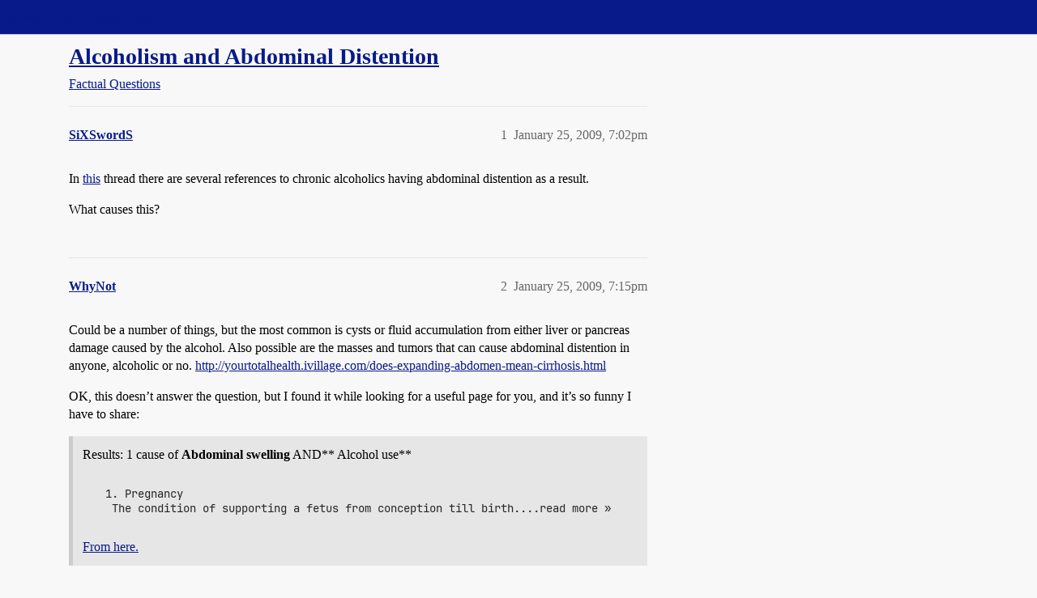

--- FILE ---
content_type: text/html; charset=utf-8
request_url: https://boards.straightdope.com/t/alcoholism-and-abdominal-distention/482940
body_size: 5595
content:
<!DOCTYPE html>
<html lang="en">
  <head>
    <meta charset="utf-8">
    <title>Alcoholism and Abdominal Distention - Factual Questions - Straight Dope Message Board</title>
    <meta name="description" content="In this thread there are several references to chronic alcoholics having abdominal distention as a result. 
What causes this?">
    <meta name="generator" content="Discourse 2026.1.0-latest - https://github.com/discourse/discourse version e47c03d223945e2c161e14ba0974f45114ae4ef5">
<link rel="icon" type="image/png" href="https://global.discourse-cdn.com/straightdope/optimized/2X/e/e489c3b7d8fce19c4b355dd4fc3f88cc39c34b87_2_32x32.png">
<link rel="apple-touch-icon" type="image/png" href="https://global.discourse-cdn.com/straightdope/optimized/2X/e/e489c3b7d8fce19c4b355dd4fc3f88cc39c34b87_2_180x180.png">
<meta name="theme-color" media="all" content="#081a8a">

<meta name="color-scheme" content="light">

<meta name="viewport" content="width=device-width, initial-scale=1.0, minimum-scale=1.0, viewport-fit=cover">
<link rel="canonical" href="https://boards.straightdope.com/t/alcoholism-and-abdominal-distention/482940" />


<link rel="search" type="application/opensearchdescription+xml" href="https://boards.straightdope.com/opensearch.xml" title="Straight Dope Message Board Search">

    
    <link href="https://sea3.discourse-cdn.com/straightdope/stylesheets/color_definitions_straightdope_10_15_c49d2bf3ceea5185f1cec168c915974346b9e312.css?__ws=boards.straightdope.com" media="all" rel="stylesheet" class="light-scheme" data-scheme-id="10"/>

<link href="https://sea3.discourse-cdn.com/straightdope/stylesheets/common_20945ac51bc27d898b7b807533fcd1cb3496a3cf.css?__ws=boards.straightdope.com" media="all" rel="stylesheet" data-target="common"  />

  <link href="https://sea3.discourse-cdn.com/straightdope/stylesheets/mobile_20945ac51bc27d898b7b807533fcd1cb3496a3cf.css?__ws=boards.straightdope.com" media="(max-width: 39.99999rem)" rel="stylesheet" data-target="mobile"  />
  <link href="https://sea3.discourse-cdn.com/straightdope/stylesheets/desktop_20945ac51bc27d898b7b807533fcd1cb3496a3cf.css?__ws=boards.straightdope.com" media="(min-width: 40rem)" rel="stylesheet" data-target="desktop"  />



    <link href="https://sea3.discourse-cdn.com/straightdope/stylesheets/checklist_20945ac51bc27d898b7b807533fcd1cb3496a3cf.css?__ws=boards.straightdope.com" media="all" rel="stylesheet" data-target="checklist"  />
    <link href="https://sea3.discourse-cdn.com/straightdope/stylesheets/discourse-adplugin_20945ac51bc27d898b7b807533fcd1cb3496a3cf.css?__ws=boards.straightdope.com" media="all" rel="stylesheet" data-target="discourse-adplugin"  />
    <link href="https://sea3.discourse-cdn.com/straightdope/stylesheets/discourse-ai_20945ac51bc27d898b7b807533fcd1cb3496a3cf.css?__ws=boards.straightdope.com" media="all" rel="stylesheet" data-target="discourse-ai"  />
    <link href="https://sea3.discourse-cdn.com/straightdope/stylesheets/discourse-akismet_20945ac51bc27d898b7b807533fcd1cb3496a3cf.css?__ws=boards.straightdope.com" media="all" rel="stylesheet" data-target="discourse-akismet"  />
    <link href="https://sea3.discourse-cdn.com/straightdope/stylesheets/discourse-cakeday_20945ac51bc27d898b7b807533fcd1cb3496a3cf.css?__ws=boards.straightdope.com" media="all" rel="stylesheet" data-target="discourse-cakeday"  />
    <link href="https://sea3.discourse-cdn.com/straightdope/stylesheets/discourse-data-explorer_20945ac51bc27d898b7b807533fcd1cb3496a3cf.css?__ws=boards.straightdope.com" media="all" rel="stylesheet" data-target="discourse-data-explorer"  />
    <link href="https://sea3.discourse-cdn.com/straightdope/stylesheets/discourse-details_20945ac51bc27d898b7b807533fcd1cb3496a3cf.css?__ws=boards.straightdope.com" media="all" rel="stylesheet" data-target="discourse-details"  />
    <link href="https://sea3.discourse-cdn.com/straightdope/stylesheets/discourse-github_20945ac51bc27d898b7b807533fcd1cb3496a3cf.css?__ws=boards.straightdope.com" media="all" rel="stylesheet" data-target="discourse-github"  />
    <link href="https://sea3.discourse-cdn.com/straightdope/stylesheets/discourse-lazy-videos_20945ac51bc27d898b7b807533fcd1cb3496a3cf.css?__ws=boards.straightdope.com" media="all" rel="stylesheet" data-target="discourse-lazy-videos"  />
    <link href="https://sea3.discourse-cdn.com/straightdope/stylesheets/discourse-local-dates_20945ac51bc27d898b7b807533fcd1cb3496a3cf.css?__ws=boards.straightdope.com" media="all" rel="stylesheet" data-target="discourse-local-dates"  />
    <link href="https://sea3.discourse-cdn.com/straightdope/stylesheets/discourse-math_20945ac51bc27d898b7b807533fcd1cb3496a3cf.css?__ws=boards.straightdope.com" media="all" rel="stylesheet" data-target="discourse-math"  />
    <link href="https://sea3.discourse-cdn.com/straightdope/stylesheets/discourse-narrative-bot_20945ac51bc27d898b7b807533fcd1cb3496a3cf.css?__ws=boards.straightdope.com" media="all" rel="stylesheet" data-target="discourse-narrative-bot"  />
    <link href="https://sea3.discourse-cdn.com/straightdope/stylesheets/discourse-policy_20945ac51bc27d898b7b807533fcd1cb3496a3cf.css?__ws=boards.straightdope.com" media="all" rel="stylesheet" data-target="discourse-policy"  />
    <link href="https://sea3.discourse-cdn.com/straightdope/stylesheets/discourse-presence_20945ac51bc27d898b7b807533fcd1cb3496a3cf.css?__ws=boards.straightdope.com" media="all" rel="stylesheet" data-target="discourse-presence"  />
    <link href="https://sea3.discourse-cdn.com/straightdope/stylesheets/discourse-solved_20945ac51bc27d898b7b807533fcd1cb3496a3cf.css?__ws=boards.straightdope.com" media="all" rel="stylesheet" data-target="discourse-solved"  />
    <link href="https://sea3.discourse-cdn.com/straightdope/stylesheets/discourse-templates_20945ac51bc27d898b7b807533fcd1cb3496a3cf.css?__ws=boards.straightdope.com" media="all" rel="stylesheet" data-target="discourse-templates"  />
    <link href="https://sea3.discourse-cdn.com/straightdope/stylesheets/discourse-tooltips_20945ac51bc27d898b7b807533fcd1cb3496a3cf.css?__ws=boards.straightdope.com" media="all" rel="stylesheet" data-target="discourse-tooltips"  />
    <link href="https://sea3.discourse-cdn.com/straightdope/stylesheets/discourse-topic-voting_20945ac51bc27d898b7b807533fcd1cb3496a3cf.css?__ws=boards.straightdope.com" media="all" rel="stylesheet" data-target="discourse-topic-voting"  />
    <link href="https://sea3.discourse-cdn.com/straightdope/stylesheets/discourse-user-notes_20945ac51bc27d898b7b807533fcd1cb3496a3cf.css?__ws=boards.straightdope.com" media="all" rel="stylesheet" data-target="discourse-user-notes"  />
    <link href="https://sea3.discourse-cdn.com/straightdope/stylesheets/footnote_20945ac51bc27d898b7b807533fcd1cb3496a3cf.css?__ws=boards.straightdope.com" media="all" rel="stylesheet" data-target="footnote"  />
    <link href="https://sea3.discourse-cdn.com/straightdope/stylesheets/hosted-site_20945ac51bc27d898b7b807533fcd1cb3496a3cf.css?__ws=boards.straightdope.com" media="all" rel="stylesheet" data-target="hosted-site"  />
    <link href="https://sea3.discourse-cdn.com/straightdope/stylesheets/poll_20945ac51bc27d898b7b807533fcd1cb3496a3cf.css?__ws=boards.straightdope.com" media="all" rel="stylesheet" data-target="poll"  />
    <link href="https://sea3.discourse-cdn.com/straightdope/stylesheets/spoiler-alert_20945ac51bc27d898b7b807533fcd1cb3496a3cf.css?__ws=boards.straightdope.com" media="all" rel="stylesheet" data-target="spoiler-alert"  />
    <link href="https://sea3.discourse-cdn.com/straightdope/stylesheets/discourse-ai_mobile_20945ac51bc27d898b7b807533fcd1cb3496a3cf.css?__ws=boards.straightdope.com" media="(max-width: 39.99999rem)" rel="stylesheet" data-target="discourse-ai_mobile"  />
    <link href="https://sea3.discourse-cdn.com/straightdope/stylesheets/discourse-solved_mobile_20945ac51bc27d898b7b807533fcd1cb3496a3cf.css?__ws=boards.straightdope.com" media="(max-width: 39.99999rem)" rel="stylesheet" data-target="discourse-solved_mobile"  />
    <link href="https://sea3.discourse-cdn.com/straightdope/stylesheets/discourse-topic-voting_mobile_20945ac51bc27d898b7b807533fcd1cb3496a3cf.css?__ws=boards.straightdope.com" media="(max-width: 39.99999rem)" rel="stylesheet" data-target="discourse-topic-voting_mobile"  />
    <link href="https://sea3.discourse-cdn.com/straightdope/stylesheets/discourse-ai_desktop_20945ac51bc27d898b7b807533fcd1cb3496a3cf.css?__ws=boards.straightdope.com" media="(min-width: 40rem)" rel="stylesheet" data-target="discourse-ai_desktop"  />
    <link href="https://sea3.discourse-cdn.com/straightdope/stylesheets/discourse-topic-voting_desktop_20945ac51bc27d898b7b807533fcd1cb3496a3cf.css?__ws=boards.straightdope.com" media="(min-width: 40rem)" rel="stylesheet" data-target="discourse-topic-voting_desktop"  />
    <link href="https://sea3.discourse-cdn.com/straightdope/stylesheets/poll_desktop_20945ac51bc27d898b7b807533fcd1cb3496a3cf.css?__ws=boards.straightdope.com" media="(min-width: 40rem)" rel="stylesheet" data-target="poll_desktop"  />

  <link href="https://sea3.discourse-cdn.com/straightdope/stylesheets/common_theme_26_cc3f215ef031f39f52bf546aada6a4938115df9b.css?__ws=boards.straightdope.com" media="all" rel="stylesheet" data-target="common_theme" data-theme-id="26" data-theme-name="custom ads"/>
<link href="https://sea3.discourse-cdn.com/straightdope/stylesheets/common_theme_9_f59defbe2ec1e0c22a3d735c5c1230ee7b5e81b3.css?__ws=boards.straightdope.com" media="all" rel="stylesheet" data-target="common_theme" data-theme-id="9" data-theme-name="custom header links"/>
<link href="https://sea3.discourse-cdn.com/straightdope/stylesheets/common_theme_11_08c9c2a4042b1c5c4425557b2f8924fee216a09c.css?__ws=boards.straightdope.com" media="all" rel="stylesheet" data-target="common_theme" data-theme-id="11" data-theme-name="easy footer"/>
<link href="https://sea3.discourse-cdn.com/straightdope/stylesheets/common_theme_24_85d675762c32bc407bab747f732e48f74a4f3fb3.css?__ws=boards.straightdope.com" media="all" rel="stylesheet" data-target="common_theme" data-theme-id="24" data-theme-name="icon header links"/>
<link href="https://sea3.discourse-cdn.com/straightdope/stylesheets/common_theme_15_392025d12bfe647aa239b94c2b4eea00f310e265.css?__ws=boards.straightdope.com" media="all" rel="stylesheet" data-target="common_theme" data-theme-id="15" data-theme-name="straight dope light"/>
<link href="https://sea3.discourse-cdn.com/straightdope/stylesheets/common_theme_20_2602e30a8c058ae3ede013e880f3b29bfe536866.css?__ws=boards.straightdope.com" media="all" rel="stylesheet" data-target="common_theme" data-theme-id="20" data-theme-name="hide flagging options"/>
    
    <link href="https://sea3.discourse-cdn.com/straightdope/stylesheets/desktop_theme_15_8305076ea3945e06606a88edb82667811ae97564.css?__ws=boards.straightdope.com" media="(min-width: 40rem)" rel="stylesheet" data-target="desktop_theme" data-theme-id="15" data-theme-name="straight dope light"/>

    
<!-- Google Tag Manager -->
<script defer="" src="https://sea3.discourse-cdn.com/straightdope/theme-javascripts/8898f2da089803c5a8a0d5664058b30b6d4944b3.js?__ws=boards.straightdope.com" data-theme-id="12" nonce="4zTK1gimanqgFDn6luoVB9ELw"></script>
<!-- End Google Tag Manager -—>
</head>-->
<!-- This is utilized for the custom ads component -->
<script defer="" data-domain="boards.straightdope.com" src="https://www.discourse.org/js/script.outbound-links.tagged-events.js" nonce="4zTK1gimanqgFDn6luoVB9ELw"></script>
    <meta id="data-ga-universal-analytics" data-tracking-code="UA-52083976-16" data-json="{&quot;cookieDomain&quot;:&quot;boards.straightdope.com&quot;}" data-auto-link-domains="">

  <script defer src="https://global.discourse-cdn.com/straightdope/assets/google-universal-analytics-v3-b3a99bbc.br.js" data-discourse-entrypoint="google-universal-analytics-v3" nonce="4zTK1gimanqgFDn6luoVB9ELw"></script>


        <link rel="alternate nofollow" type="application/rss+xml" title="RSS feed of &#39;Alcoholism and Abdominal Distention&#39;" href="https://boards.straightdope.com/t/alcoholism-and-abdominal-distention/482940.rss" />
    <meta property="og:site_name" content="Straight Dope Message Board" />
<meta property="og:type" content="website" />
<meta name="twitter:card" content="summary" />
<meta name="twitter:image" content="https://global.discourse-cdn.com/straightdope/original/2X/e/e489c3b7d8fce19c4b355dd4fc3f88cc39c34b87.png" />
<meta property="og:image" content="https://global.discourse-cdn.com/straightdope/original/2X/e/e489c3b7d8fce19c4b355dd4fc3f88cc39c34b87.png" />
<meta property="og:url" content="https://boards.straightdope.com/t/alcoholism-and-abdominal-distention/482940" />
<meta name="twitter:url" content="https://boards.straightdope.com/t/alcoholism-and-abdominal-distention/482940" />
<meta property="og:title" content="Alcoholism and Abdominal Distention" />
<meta name="twitter:title" content="Alcoholism and Abdominal Distention" />
<meta property="og:description" content="In this thread there are several references to chronic alcoholics having abdominal distention as a result.  What causes this?" />
<meta name="twitter:description" content="In this thread there are several references to chronic alcoholics having abdominal distention as a result.  What causes this?" />
<meta property="og:article:section" content="Factual Questions" />
<meta property="og:article:section:color" content="0088CC" />
<meta property="article:published_time" content="2009-01-25T19:02:21+00:00" />
<meta property="og:ignore_canonical" content="true" />


    
  </head>
  <body class="crawler ">
    
    <header>
  <a href="/">Straight Dope Message Board</a>
</header>

    <div id="main-outlet" class="wrap" role="main">
        <div id="topic-title">
    <h1>
      <a href="/t/alcoholism-and-abdominal-distention/482940">Alcoholism and Abdominal Distention</a>
    </h1>

      <div class="topic-category" itemscope itemtype="http://schema.org/BreadcrumbList">
          <span itemprop="itemListElement" itemscope itemtype="http://schema.org/ListItem">
            <a href="/c/factual-questions/9" class="badge-wrapper bullet" itemprop="item">
              <span class='badge-category-bg' style='background-color: #0088CC'></span>
              <span class='badge-category clear-badge'>
                <span class='category-name' itemprop='name'>Factual Questions</span>
              </span>
            </a>
            <meta itemprop="position" content="1" />
          </span>
      </div>

  </div>

  

    <div itemscope itemtype='http://schema.org/DiscussionForumPosting'>
      <meta itemprop='headline' content='Alcoholism and Abdominal Distention'>
      <link itemprop='url' href='https://boards.straightdope.com/t/alcoholism-and-abdominal-distention/482940'>
      <meta itemprop='datePublished' content='2009-01-25T19:02:21Z'>
        <meta itemprop='articleSection' content='Factual Questions'>
      <meta itemprop='keywords' content=''>
      <div itemprop='publisher' itemscope itemtype="http://schema.org/Organization">
        <meta itemprop='name' content='Straight Dope Message Board'>
          <div itemprop='logo' itemscope itemtype="http://schema.org/ImageObject">
            <meta itemprop='url' content='https://global.discourse-cdn.com/straightdope/original/2X/8/869bc1b860d43b6812f2b6372013429a49590e87.jpeg'>
          </div>
      </div>


          <div id='post_1'  class='topic-body crawler-post'>
            <div class='crawler-post-meta'>
              <span class="creator" itemprop="author" itemscope itemtype="http://schema.org/Person">
                <a itemprop="url" rel='nofollow' href='https://boards.straightdope.com/u/SiXSwordS'><span itemprop='name'>SiXSwordS</span></a>
                
              </span>

                <link itemprop="mainEntityOfPage" href="https://boards.straightdope.com/t/alcoholism-and-abdominal-distention/482940">


              <span class="crawler-post-infos">
                  <time  datetime='2009-01-25T19:02:21Z' class='post-time'>
                    January 25, 2009,  7:02pm
                  </time>
                  <meta itemprop='dateModified' content='2009-01-25T19:02:21Z'>
              <span itemprop='position'>1</span>
              </span>
            </div>
            <div class='post' itemprop='text'>
              <p>In <a href="http://boards.straightdope.com/sdmb/showthread.php?t=502989">this</a> thread there are several references to chronic alcoholics having abdominal distention as a result.</p>
<p>What causes this?</p>
            </div>

            <div itemprop="interactionStatistic" itemscope itemtype="http://schema.org/InteractionCounter">
              <meta itemprop="interactionType" content="http://schema.org/LikeAction"/>
              <meta itemprop="userInteractionCount" content="0" />
              <span class='post-likes'></span>
            </div>


            
          </div>
          <div id='post_2' itemprop='comment' itemscope itemtype='http://schema.org/Comment' class='topic-body crawler-post'>
            <div class='crawler-post-meta'>
              <span class="creator" itemprop="author" itemscope itemtype="http://schema.org/Person">
                <a itemprop="url" rel='nofollow' href='https://boards.straightdope.com/u/WhyNot'><span itemprop='name'>WhyNot</span></a>
                
              </span>



              <span class="crawler-post-infos">
                  <time itemprop='datePublished' datetime='2009-01-25T19:15:48Z' class='post-time'>
                    January 25, 2009,  7:15pm
                  </time>
                  <meta itemprop='dateModified' content='2009-01-25T19:15:48Z'>
              <span itemprop='position'>2</span>
              </span>
            </div>
            <div class='post' itemprop='text'>
              <p>Could be a number of things, but the most common is cysts or fluid accumulation from either liver or pancreas damage caused by the alcohol. Also possible are the masses and tumors that can cause abdominal distention in anyone, alcoholic or no. <a href="http://yourtotalhealth.ivillage.com/does-expanding-abdomen-mean-cirrhosis.html" rel="noopener nofollow ugc">http://yourtotalhealth.ivillage.com/does-expanding-abdomen-mean-cirrhosis.html</a></p>
<p>OK, this doesn’t answer the question, but I found it while looking for a useful page for you, and it’s so funny I have to share:</p>
<aside class="quote no-group">
<blockquote>
<p>Results: 1 cause of <strong>Abdominal swelling</strong> AND** Alcohol use**</p>
<pre><code>  1. Pregnancy
   The condition of supporting a fetus from conception till birth....read more »
</code></pre>
<p><a href="http://symptoms.wrongdiagnosis.com/cosymptoms/abdominal-swelling/alcohol-use-desc.htm" rel="noopener nofollow ugc">From here.</a></p>
</blockquote>
</aside>
<p>:eek:</p>
            </div>

            <div itemprop="interactionStatistic" itemscope itemtype="http://schema.org/InteractionCounter">
              <meta itemprop="interactionType" content="http://schema.org/LikeAction"/>
              <meta itemprop="userInteractionCount" content="0" />
              <span class='post-likes'></span>
            </div>


            
          </div>
          <div id='post_3' itemprop='comment' itemscope itemtype='http://schema.org/Comment' class='topic-body crawler-post'>
            <div class='crawler-post-meta'>
              <span class="creator" itemprop="author" itemscope itemtype="http://schema.org/Person">
                <a itemprop="url" rel='nofollow' href='https://boards.straightdope.com/u/SiXSwordS'><span itemprop='name'>SiXSwordS</span></a>
                
              </span>



              <span class="crawler-post-infos">
                  <time itemprop='datePublished' datetime='2009-01-25T19:28:45Z' class='post-time'>
                    January 25, 2009,  7:28pm
                  </time>
                  <meta itemprop='dateModified' content='2009-01-25T19:28:45Z'>
              <span itemprop='position'>3</span>
              </span>
            </div>
            <div class='post' itemprop='text'>
              <aside class="quote group-Registered" data-username="WhyNot" data-post="2" data-topic="482940">
<div class="title">
<div class="quote-controls"></div>
<img loading="lazy" alt="" width="24" height="24" src="https://avatars.discourse-cdn.com/v4/letter/w/c77e96/48.png" class="avatar"> WhyNot:</div>
<blockquote>
<p>OK, this doesn’t answer the question, but I found it while looking for a useful page for you, and it’s so funny I have to share:</p>
</blockquote>
</aside>
<p>I believe scientists have proven a direct relationship between drinking and pregnancy. A similar study that found some interesting facts about <a href="http://www.theonion.com/content/news/study_finds_link_between_red_wine" rel="noopener nofollow ugc">Red Wine</a> consumption.</p>
<p>So, the liver and more than likely the pancreas become damaged and that leads to cysts? Or is it that the damage leads to some kind of edema?</p>
            </div>

            <div itemprop="interactionStatistic" itemscope itemtype="http://schema.org/InteractionCounter">
              <meta itemprop="interactionType" content="http://schema.org/LikeAction"/>
              <meta itemprop="userInteractionCount" content="0" />
              <span class='post-likes'></span>
            </div>


            
          </div>
          <div id='post_4' itemprop='comment' itemscope itemtype='http://schema.org/Comment' class='topic-body crawler-post'>
            <div class='crawler-post-meta'>
              <span class="creator" itemprop="author" itemscope itemtype="http://schema.org/Person">
                <a itemprop="url" rel='nofollow' href='https://boards.straightdope.com/u/Huerta88'><span itemprop='name'>Huerta88</span></a>
                
              </span>



              <span class="crawler-post-infos">
                  <time itemprop='datePublished' datetime='2009-01-25T19:30:43Z' class='post-time'>
                    January 25, 2009,  7:30pm
                  </time>
                  <meta itemprop='dateModified' content='2009-01-25T19:30:43Z'>
              <span itemprop='position'>4</span>
              </span>
            </div>
            <div class='post' itemprop='text'>
              <aside class="onebox wikipedia" data-onebox-src="https://en.wikipedia.org/wiki/Ascites">
  <header class="source">

      <a href="https://en.wikipedia.org/wiki/Ascites" target="_blank" rel="noopener nofollow ugc">en.wikipedia.org</a>
  </header>

  <article class="onebox-body">
    

<h3><a href="https://en.wikipedia.org/wiki/Ascites" target="_blank" rel="noopener nofollow ugc">Ascites</a></h3>

<p>Ascites is the abnormal build-up of fluid in the abdomen. Technically, it is more than 25 ml of fluid in the peritoneal cavity, although volumes greater than one liter may occur. Symptoms may include increased abdominal size, increased weight, abdominal discomfort, and shortness of breath. Complications can include spontaneous bacterial peritonitis.
 In the developed world, the most common cause is liver cirrhosis. Other causes include cancer, heart failure, tuberculosis, pancreatitis, and blocka...</p>

  </article>

  <div class="onebox-metadata">
    
    
  </div>

  <div style="clear: both"></div>
</aside>

            </div>

            <div itemprop="interactionStatistic" itemscope itemtype="http://schema.org/InteractionCounter">
              <meta itemprop="interactionType" content="http://schema.org/LikeAction"/>
              <meta itemprop="userInteractionCount" content="0" />
              <span class='post-likes'></span>
            </div>


            
          </div>
          <div id='post_5' itemprop='comment' itemscope itemtype='http://schema.org/Comment' class='topic-body crawler-post'>
            <div class='crawler-post-meta'>
              <span class="creator" itemprop="author" itemscope itemtype="http://schema.org/Person">
                <a itemprop="url" rel='nofollow' href='https://boards.straightdope.com/u/SiXSwordS'><span itemprop='name'>SiXSwordS</span></a>
                
              </span>



              <span class="crawler-post-infos">
                  <time itemprop='datePublished' datetime='2009-01-25T19:46:13Z' class='post-time'>
                    January 25, 2009,  7:46pm
                  </time>
                  <meta itemprop='dateModified' content='2009-01-25T19:46:13Z'>
              <span itemprop='position'>5</span>
              </span>
            </div>
            <div class='post' itemprop='text'>
              <p>Very helpful, thank you.</p>
            </div>

            <div itemprop="interactionStatistic" itemscope itemtype="http://schema.org/InteractionCounter">
              <meta itemprop="interactionType" content="http://schema.org/LikeAction"/>
              <meta itemprop="userInteractionCount" content="0" />
              <span class='post-likes'></span>
            </div>


            
          </div>
          <div id='post_6' itemprop='comment' itemscope itemtype='http://schema.org/Comment' class='topic-body crawler-post'>
            <div class='crawler-post-meta'>
              <span class="creator" itemprop="author" itemscope itemtype="http://schema.org/Person">
                <a itemprop="url" rel='nofollow' href='https://boards.straightdope.com/u/SiXSwordS'><span itemprop='name'>SiXSwordS</span></a>
                
              </span>



              <span class="crawler-post-infos">
                  <time itemprop='datePublished' datetime='2009-01-25T19:59:26Z' class='post-time'>
                    January 25, 2009,  7:59pm
                  </time>
                  <meta itemprop='dateModified' content='2009-01-25T19:59:26Z'>
              <span itemprop='position'>6</span>
              </span>
            </div>
            <div class='post' itemprop='text'>
              <p>If anyone else is interested, I found a good explanation <a href="http://hepatitis.about.com/od/complications/a/Ascites.htm" rel="noopener nofollow ugc">here</a>.</p>
            </div>

            <div itemprop="interactionStatistic" itemscope itemtype="http://schema.org/InteractionCounter">
              <meta itemprop="interactionType" content="http://schema.org/LikeAction"/>
              <meta itemprop="userInteractionCount" content="0" />
              <span class='post-likes'></span>
            </div>


            
          </div>
    </div>


    <div id="related-topics" class="more-topics__list " role="complementary" aria-labelledby="related-topics-title">
  <h3 id="related-topics-title" class="more-topics__list-title">
    Related topics
  </h3>
  <div class="topic-list-container" itemscope itemtype='http://schema.org/ItemList'>
    <meta itemprop='itemListOrder' content='http://schema.org/ItemListOrderDescending'>
    <table class='topic-list'>
      <thead>
        <tr>
          <th>Topic</th>
          <th></th>
          <th class="replies">Replies</th>
          <th class="views">Views</th>
          <th>Activity</th>
        </tr>
      </thead>
      <tbody>
          <tr class="topic-list-item" id="topic-list-item-591212">
            <td class="main-link" itemprop='itemListElement' itemscope itemtype='http://schema.org/ListItem'>
              <meta itemprop='position' content='1'>
              <span class="link-top-line">
                <a itemprop='url' href='https://boards.straightdope.com/t/why-are-starving-peoples-stomaches-bloated-distended/591212' class='title raw-link raw-topic-link'>Why are starving peoples stomaches bloated/distended?</a>
              </span>
              <div class="link-bottom-line">
                  <a href='/c/factual-questions/9' class='badge-wrapper bullet'>
                    <span class='badge-category-bg' style='background-color: #0088CC'></span>
                    <span class='badge-category clear-badge'>
                      <span class='category-name'>Factual Questions</span>
                    </span>
                  </a>
                  <div class="discourse-tags">
                  </div>
              </div>
            </td>
            <td class="replies">
              <span class='posts' title='posts'>4</span>
            </td>
            <td class="views">
              <span class='views' title='views'>2030</span>
            </td>
            <td>
              August 2, 2011
            </td>
          </tr>
          <tr class="topic-list-item" id="topic-list-item-208730">
            <td class="main-link" itemprop='itemListElement' itemscope itemtype='http://schema.org/ListItem'>
              <meta itemprop='position' content='2'>
              <span class="link-top-line">
                <a itemprop='url' href='https://boards.straightdope.com/t/physical-effects-of-alcoholism/208730' class='title raw-link raw-topic-link'>physical effects of alcoholism</a>
              </span>
              <div class="link-bottom-line">
                  <a href='/c/comments-on-cecils-columns-staff-reports/7' class='badge-wrapper bullet'>
                    <span class='badge-category-bg' style='background-color: #0088CC'></span>
                    <span class='badge-category clear-badge'>
                      <span class='category-name'>Cecil&#39;s Columns/Staff Reports</span>
                    </span>
                  </a>
                  <div class="discourse-tags">
                  </div>
              </div>
            </td>
            <td class="replies">
              <span class='posts' title='posts'>4</span>
            </td>
            <td class="views">
              <span class='views' title='views'>816</span>
            </td>
            <td>
              October 25, 2003
            </td>
          </tr>
          <tr class="topic-list-item" id="topic-list-item-71196">
            <td class="main-link" itemprop='itemListElement' itemscope itemtype='http://schema.org/ListItem'>
              <meta itemprop='position' content='3'>
              <span class="link-top-line">
                <a itemprop='url' href='https://boards.straightdope.com/t/what-causes-ethiopian-pot-belly/71196' class='title raw-link raw-topic-link'>What causes &quot;Ethiopian Pot Belly&quot;?</a>
              </span>
              <div class="link-bottom-line">
                  <a href='/c/factual-questions/9' class='badge-wrapper bullet'>
                    <span class='badge-category-bg' style='background-color: #0088CC'></span>
                    <span class='badge-category clear-badge'>
                      <span class='category-name'>Factual Questions</span>
                    </span>
                  </a>
                  <div class="discourse-tags">
                  </div>
              </div>
            </td>
            <td class="replies">
              <span class='posts' title='posts'>11</span>
            </td>
            <td class="views">
              <span class='views' title='views'>22906</span>
            </td>
            <td>
              July 6, 2001
            </td>
          </tr>
          <tr class="topic-list-item" id="topic-list-item-335762">
            <td class="main-link" itemprop='itemListElement' itemscope itemtype='http://schema.org/ListItem'>
              <meta itemprop='position' content='4'>
              <span class="link-top-line">
                <a itemprop='url' href='https://boards.straightdope.com/t/if-alcohol-is-a-diuretic-why-does-it-make-you-bloated-and-puffy/335762' class='title raw-link raw-topic-link'>If Alcohol is a Diuretic Why Does it Make You Bloated and Puffy?</a>
              </span>
              <div class="link-bottom-line">
                  <a href='/c/factual-questions/9' class='badge-wrapper bullet'>
                    <span class='badge-category-bg' style='background-color: #0088CC'></span>
                    <span class='badge-category clear-badge'>
                      <span class='category-name'>Factual Questions</span>
                    </span>
                  </a>
                  <div class="discourse-tags">
                  </div>
              </div>
            </td>
            <td class="replies">
              <span class='posts' title='posts'>4</span>
            </td>
            <td class="views">
              <span class='views' title='views'>3628</span>
            </td>
            <td>
              December 16, 2005
            </td>
          </tr>
          <tr class="topic-list-item" id="topic-list-item-831497">
            <td class="main-link" itemprop='itemListElement' itemscope itemtype='http://schema.org/ListItem'>
              <meta itemprop='position' content='5'>
              <span class="link-top-line">
                <a itemprop='url' href='https://boards.straightdope.com/t/beer-bellies/831497' class='title raw-link raw-topic-link'>Beer Bellies</a>
              </span>
              <div class="link-bottom-line">
                  <a href='/c/factual-questions/9' class='badge-wrapper bullet'>
                    <span class='badge-category-bg' style='background-color: #0088CC'></span>
                    <span class='badge-category clear-badge'>
                      <span class='category-name'>Factual Questions</span>
                    </span>
                  </a>
                  <div class="discourse-tags">
                  </div>
              </div>
            </td>
            <td class="replies">
              <span class='posts' title='posts'>25</span>
            </td>
            <td class="views">
              <span class='views' title='views'>1735</span>
            </td>
            <td>
              March 27, 2019
            </td>
          </tr>
      </tbody>
    </table>
  </div>
</div>





    </div>
    <footer class="container wrap">
  <nav class='crawler-nav'>
    <ul>
      <li itemscope itemtype='http://schema.org/SiteNavigationElement'>
        <span itemprop='name'>
          <a href='/' itemprop="url">Home </a>
        </span>
      </li>
      <li itemscope itemtype='http://schema.org/SiteNavigationElement'>
        <span itemprop='name'>
          <a href='/categories' itemprop="url">Categories </a>
        </span>
      </li>
      <li itemscope itemtype='http://schema.org/SiteNavigationElement'>
        <span itemprop='name'>
          <a href='/guidelines' itemprop="url">Guidelines </a>
        </span>
      </li>
        <li itemscope itemtype='http://schema.org/SiteNavigationElement'>
          <span itemprop='name'>
            <a href='/tos' itemprop="url">Terms of Service </a>
          </span>
        </li>
        <li itemscope itemtype='http://schema.org/SiteNavigationElement'>
          <span itemprop='name'>
            <a href='/privacy' itemprop="url">Privacy Policy </a>
          </span>
        </li>
    </ul>
  </nav>
  <p class='powered-by-link'>Powered by <a href="https://www.discourse.org">Discourse</a>, best viewed with JavaScript enabled</p>
</footer>

    
    
<!-- Google Tag Manager (noscript) -->
<noscript><iframe src="https://www.googletagmanager.com/ns.html?id=GTM-MMT5W69" height="0" width="0" style="display:none;visibility:hidden"></iframe></noscript>
<!-- End Google Tag Manager (noscript) -->

  </body>
  
</html>
